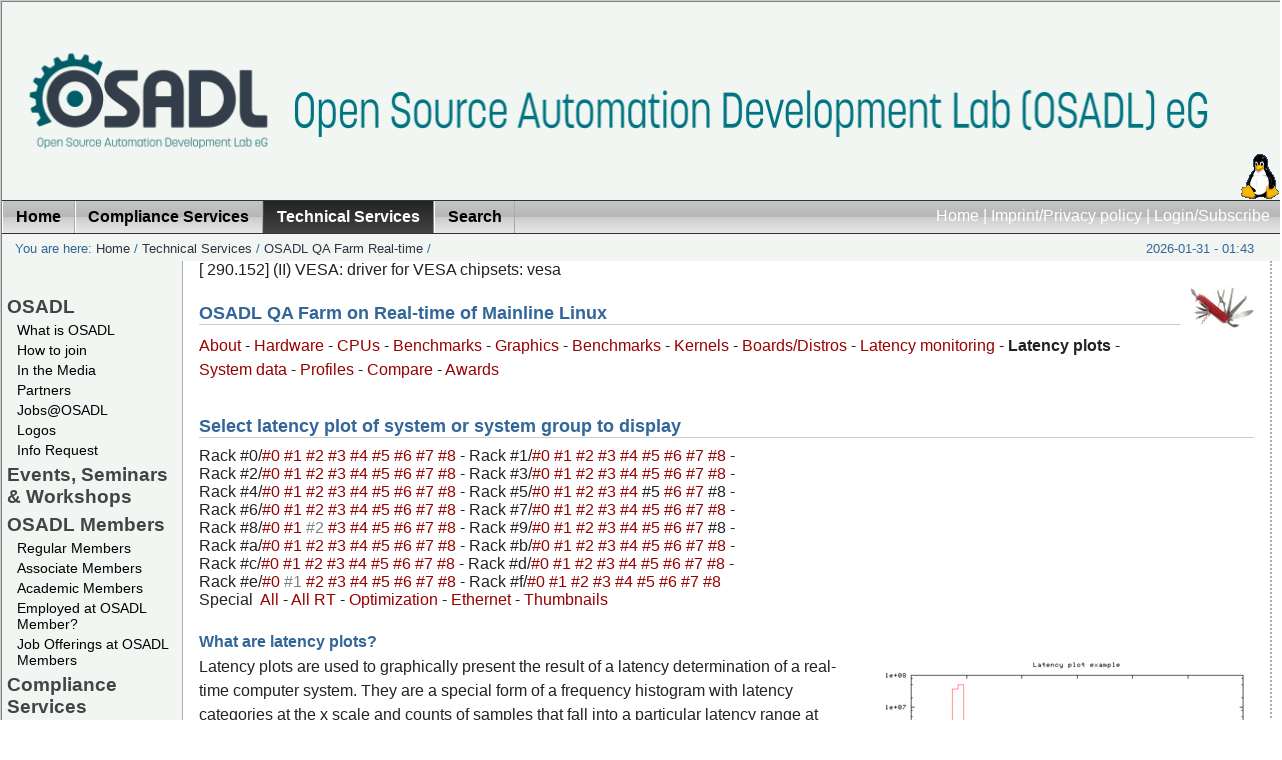

--- FILE ---
content_type: text/css
request_url: https://www.osadl.org/fileadmin/css/modifications/basemod_2col_fixed.css
body_size: 1771
content:
/* ######################################################################################################
** # "Yet Another Multicolum Layout" (c) by Dirk Jesse (http://www.yaml.de) #############################
** # "YAML for TYPO3" (c) by Dieter Bunkerd (http://yaml.t3net.de) ######################################
** ######################################################################################################
** 
**  YAML Version: 2.5.2
**  Dateiversion: 6.11.06  
**  Datei       : basemod_3col_fixed.css
**  Funktion    : Variation des Basislayouts (3-Spalten-Layout mit fixer Gesamtbreite 
**                                            und grafikfreien Spaltentrennern)
**
*/

@media screen
{
/* Festlegung der Layoutbreite und Zentrierung*/
#page_margins { 
	/* width:960px; */
	width:100%;
	margin-left: auto;
 	margin-right: auto;
	/* max-width:inherit; */ /* min-width f�r fixes Layout abschalten */
	/* min-width:inherit; */ /* max-width f�r fixes Layout abschalten */
}

/* Korrektur von Randabst�nden */
#main { margin: 0; padding: 0; }
#footer {margin:0; padding: 1em; border-color: #aaa; }

/* Hintergrundgrafik f�r linke Spalte - Grafikbreite 250 Pixel */
/* #main { background: #fff url(../../img/bg_left2.gif) repeat-y top left; } */
#main { background: #fff; }

/* ######################################################################################################
** ### Formatierung der Inhaltsspalten ##################################################################
** ######################################################################################################
*/

#col1 { width: 180px; }	

#col3
{
  	margin-left: 180px; 
        margin-right: 8px; 
	border-left: 1px solid #aaa;
	border-right: 2px dotted #aaa;
}



} 
